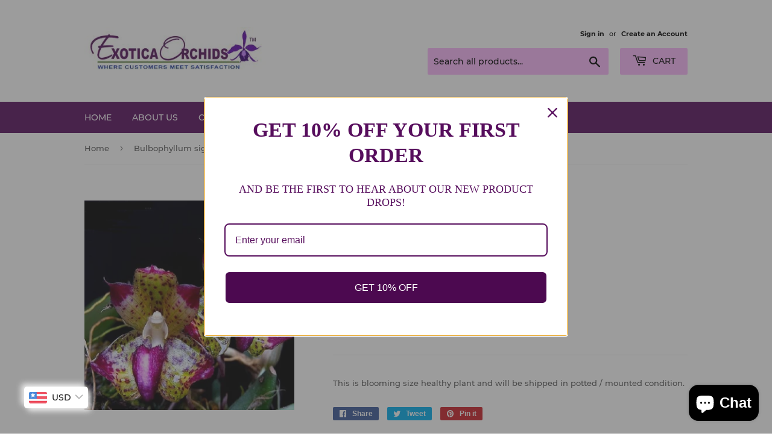

--- FILE ---
content_type: text/html; charset=utf-8
request_url: https://exoticaorchids.in/products/bulbophyllum-signatum-sp
body_size: 19965
content:
<!doctype html>
<html class="no-touch no-js" lang="en">
<head>
  <script>(function(H){H.className=H.className.replace(/\bno-js\b/,'js')})(document.documentElement)</script>
  <!-- Basic page needs ================================================== -->
  <meta charset="utf-8">
  <meta http-equiv="X-UA-Compatible" content="IE=edge,chrome=1">

  
  <link rel="shortcut icon" href="//exoticaorchids.in/cdn/shop/files/exotica-logo-icon_32x32.png?v=1613771931" type="image/png" />
  

  <!-- Title and description ================================================== -->
  <title>
  Bulbophyllum signatum sp. &ndash; EXOTICA ORCHIDS
  </title>

  
    <meta name="description" content="This is blooming size healthy plant and will be shipped in potted / mounted condition.">
  

  <!-- Product meta ================================================== -->
  <!-- /snippets/social-meta-tags.liquid -->




<meta property="og:site_name" content="EXOTICA ORCHIDS">
<meta property="og:url" content="https://exoticaorchids.in/products/bulbophyllum-signatum-sp">
<meta property="og:title" content="Bulbophyllum signatum sp.">
<meta property="og:type" content="product">
<meta property="og:description" content="This is blooming size healthy plant and will be shipped in potted / mounted condition.">

  <meta property="og:price:amount" content="2,250.00">
  <meta property="og:price:currency" content="INR">

<meta property="og:image" content="http://exoticaorchids.in/cdn/shop/products/signatum_1200x1200.jpg?v=1612374436">
<meta property="og:image:secure_url" content="https://exoticaorchids.in/cdn/shop/products/signatum_1200x1200.jpg?v=1612374436">


<meta name="twitter:card" content="summary_large_image">
<meta name="twitter:title" content="Bulbophyllum signatum sp.">
<meta name="twitter:description" content="This is blooming size healthy plant and will be shipped in potted / mounted condition.">


  <!-- CSS3 variables ================================================== -->
  <style data-shopify>
  :root {
    --color-body-text: #585858;
    --color-body: #ffffff;
  }
</style>


  <!-- Helpers ================================================== -->
  <link rel="canonical" href="https://exoticaorchids.in/products/bulbophyllum-signatum-sp">
  <meta name="viewport" content="width=device-width,initial-scale=1">

  <!-- CSS ================================================== -->
  <link href="//exoticaorchids.in/cdn/shop/t/3/assets/theme.scss.css?v=147189794144948231851703512600" rel="stylesheet" type="text/css" media="all" />

  <script>

    var moneyFormat = '<span class=money>Rs. {{amount}}</span>';

    var theme = {
      strings:{
        product:{
          unavailable: "Unavailable",
          will_be_in_stock_after:"Will be in stock after [date]",
          only_left:"Only 1 left!",
          unitPrice: "Unit price",
          unitPriceSeparator: "per"
        },
        navigation:{
          more_link: "More"
        },
        map:{
          addressError: "Error looking up that address",
          addressNoResults: "No results for that address",
          addressQueryLimit: "You have exceeded the Google API usage limit. Consider upgrading to a \u003ca href=\"https:\/\/developers.google.com\/maps\/premium\/usage-limits\"\u003ePremium Plan\u003c\/a\u003e.",
          authError: "There was a problem authenticating your Google Maps API Key."
        }
      },
      settings:{
        cartType: "modal"
      }
    };</script>

  <!-- Header hook for plugins ================================================== -->
  <script>window.performance && window.performance.mark && window.performance.mark('shopify.content_for_header.start');</script><meta id="shopify-digital-wallet" name="shopify-digital-wallet" content="/53359739078/digital_wallets/dialog">
<meta id="in-context-paypal-metadata" data-shop-id="53359739078" data-venmo-supported="false" data-environment="production" data-locale="en_US" data-paypal-v4="true" data-currency="INR">
<link rel="alternate" type="application/json+oembed" href="https://exoticaorchids.in/products/bulbophyllum-signatum-sp.oembed">
<script async="async" src="/checkouts/internal/preloads.js?locale=en-IN"></script>
<script id="shopify-features" type="application/json">{"accessToken":"df4286341e5e67dfe5858b1d9b85dfcd","betas":["rich-media-storefront-analytics"],"domain":"exoticaorchids.in","predictiveSearch":true,"shopId":53359739078,"locale":"en"}</script>
<script>var Shopify = Shopify || {};
Shopify.shop = "exoticaorchids2021.myshopify.com";
Shopify.locale = "en";
Shopify.currency = {"active":"INR","rate":"1.0"};
Shopify.country = "IN";
Shopify.theme = {"name":"Supply","id":118327804102,"schema_name":"Supply","schema_version":"9.5.2","theme_store_id":679,"role":"main"};
Shopify.theme.handle = "null";
Shopify.theme.style = {"id":null,"handle":null};
Shopify.cdnHost = "exoticaorchids.in/cdn";
Shopify.routes = Shopify.routes || {};
Shopify.routes.root = "/";</script>
<script type="module">!function(o){(o.Shopify=o.Shopify||{}).modules=!0}(window);</script>
<script>!function(o){function n(){var o=[];function n(){o.push(Array.prototype.slice.apply(arguments))}return n.q=o,n}var t=o.Shopify=o.Shopify||{};t.loadFeatures=n(),t.autoloadFeatures=n()}(window);</script>
<script id="shop-js-analytics" type="application/json">{"pageType":"product"}</script>
<script defer="defer" async type="module" src="//exoticaorchids.in/cdn/shopifycloud/shop-js/modules/v2/client.init-shop-cart-sync_C5BV16lS.en.esm.js"></script>
<script defer="defer" async type="module" src="//exoticaorchids.in/cdn/shopifycloud/shop-js/modules/v2/chunk.common_CygWptCX.esm.js"></script>
<script type="module">
  await import("//exoticaorchids.in/cdn/shopifycloud/shop-js/modules/v2/client.init-shop-cart-sync_C5BV16lS.en.esm.js");
await import("//exoticaorchids.in/cdn/shopifycloud/shop-js/modules/v2/chunk.common_CygWptCX.esm.js");

  window.Shopify.SignInWithShop?.initShopCartSync?.({"fedCMEnabled":true,"windoidEnabled":true});

</script>
<script>(function() {
  var isLoaded = false;
  function asyncLoad() {
    if (isLoaded) return;
    isLoaded = true;
    var urls = ["https:\/\/omnisnippet1.com\/platforms\/shopify.js?source=scriptTag\u0026v=2025-05-15T12\u0026shop=exoticaorchids2021.myshopify.com"];
    for (var i = 0; i < urls.length; i++) {
      var s = document.createElement('script');
      s.type = 'text/javascript';
      s.async = true;
      s.src = urls[i];
      var x = document.getElementsByTagName('script')[0];
      x.parentNode.insertBefore(s, x);
    }
  };
  if(window.attachEvent) {
    window.attachEvent('onload', asyncLoad);
  } else {
    window.addEventListener('load', asyncLoad, false);
  }
})();</script>
<script id="__st">var __st={"a":53359739078,"offset":-18000,"reqid":"e05e2363-7b7e-43a7-8ad8-ec916b9c53ab-1768783334","pageurl":"exoticaorchids.in\/products\/bulbophyllum-signatum-sp","u":"a5bb006e39e1","p":"product","rtyp":"product","rid":6222990049478};</script>
<script>window.ShopifyPaypalV4VisibilityTracking = true;</script>
<script id="captcha-bootstrap">!function(){'use strict';const t='contact',e='account',n='new_comment',o=[[t,t],['blogs',n],['comments',n],[t,'customer']],c=[[e,'customer_login'],[e,'guest_login'],[e,'recover_customer_password'],[e,'create_customer']],r=t=>t.map((([t,e])=>`form[action*='/${t}']:not([data-nocaptcha='true']) input[name='form_type'][value='${e}']`)).join(','),a=t=>()=>t?[...document.querySelectorAll(t)].map((t=>t.form)):[];function s(){const t=[...o],e=r(t);return a(e)}const i='password',u='form_key',d=['recaptcha-v3-token','g-recaptcha-response','h-captcha-response',i],f=()=>{try{return window.sessionStorage}catch{return}},m='__shopify_v',_=t=>t.elements[u];function p(t,e,n=!1){try{const o=window.sessionStorage,c=JSON.parse(o.getItem(e)),{data:r}=function(t){const{data:e,action:n}=t;return t[m]||n?{data:e,action:n}:{data:t,action:n}}(c);for(const[e,n]of Object.entries(r))t.elements[e]&&(t.elements[e].value=n);n&&o.removeItem(e)}catch(o){console.error('form repopulation failed',{error:o})}}const l='form_type',E='cptcha';function T(t){t.dataset[E]=!0}const w=window,h=w.document,L='Shopify',v='ce_forms',y='captcha';let A=!1;((t,e)=>{const n=(g='f06e6c50-85a8-45c8-87d0-21a2b65856fe',I='https://cdn.shopify.com/shopifycloud/storefront-forms-hcaptcha/ce_storefront_forms_captcha_hcaptcha.v1.5.2.iife.js',D={infoText:'Protected by hCaptcha',privacyText:'Privacy',termsText:'Terms'},(t,e,n)=>{const o=w[L][v],c=o.bindForm;if(c)return c(t,g,e,D).then(n);var r;o.q.push([[t,g,e,D],n]),r=I,A||(h.body.append(Object.assign(h.createElement('script'),{id:'captcha-provider',async:!0,src:r})),A=!0)});var g,I,D;w[L]=w[L]||{},w[L][v]=w[L][v]||{},w[L][v].q=[],w[L][y]=w[L][y]||{},w[L][y].protect=function(t,e){n(t,void 0,e),T(t)},Object.freeze(w[L][y]),function(t,e,n,w,h,L){const[v,y,A,g]=function(t,e,n){const i=e?o:[],u=t?c:[],d=[...i,...u],f=r(d),m=r(i),_=r(d.filter((([t,e])=>n.includes(e))));return[a(f),a(m),a(_),s()]}(w,h,L),I=t=>{const e=t.target;return e instanceof HTMLFormElement?e:e&&e.form},D=t=>v().includes(t);t.addEventListener('submit',(t=>{const e=I(t);if(!e)return;const n=D(e)&&!e.dataset.hcaptchaBound&&!e.dataset.recaptchaBound,o=_(e),c=g().includes(e)&&(!o||!o.value);(n||c)&&t.preventDefault(),c&&!n&&(function(t){try{if(!f())return;!function(t){const e=f();if(!e)return;const n=_(t);if(!n)return;const o=n.value;o&&e.removeItem(o)}(t);const e=Array.from(Array(32),(()=>Math.random().toString(36)[2])).join('');!function(t,e){_(t)||t.append(Object.assign(document.createElement('input'),{type:'hidden',name:u})),t.elements[u].value=e}(t,e),function(t,e){const n=f();if(!n)return;const o=[...t.querySelectorAll(`input[type='${i}']`)].map((({name:t})=>t)),c=[...d,...o],r={};for(const[a,s]of new FormData(t).entries())c.includes(a)||(r[a]=s);n.setItem(e,JSON.stringify({[m]:1,action:t.action,data:r}))}(t,e)}catch(e){console.error('failed to persist form',e)}}(e),e.submit())}));const S=(t,e)=>{t&&!t.dataset[E]&&(n(t,e.some((e=>e===t))),T(t))};for(const o of['focusin','change'])t.addEventListener(o,(t=>{const e=I(t);D(e)&&S(e,y())}));const B=e.get('form_key'),M=e.get(l),P=B&&M;t.addEventListener('DOMContentLoaded',(()=>{const t=y();if(P)for(const e of t)e.elements[l].value===M&&p(e,B);[...new Set([...A(),...v().filter((t=>'true'===t.dataset.shopifyCaptcha))])].forEach((e=>S(e,t)))}))}(h,new URLSearchParams(w.location.search),n,t,e,['guest_login'])})(!0,!0)}();</script>
<script integrity="sha256-4kQ18oKyAcykRKYeNunJcIwy7WH5gtpwJnB7kiuLZ1E=" data-source-attribution="shopify.loadfeatures" defer="defer" src="//exoticaorchids.in/cdn/shopifycloud/storefront/assets/storefront/load_feature-a0a9edcb.js" crossorigin="anonymous"></script>
<script data-source-attribution="shopify.dynamic_checkout.dynamic.init">var Shopify=Shopify||{};Shopify.PaymentButton=Shopify.PaymentButton||{isStorefrontPortableWallets:!0,init:function(){window.Shopify.PaymentButton.init=function(){};var t=document.createElement("script");t.src="https://exoticaorchids.in/cdn/shopifycloud/portable-wallets/latest/portable-wallets.en.js",t.type="module",document.head.appendChild(t)}};
</script>
<script data-source-attribution="shopify.dynamic_checkout.buyer_consent">
  function portableWalletsHideBuyerConsent(e){var t=document.getElementById("shopify-buyer-consent"),n=document.getElementById("shopify-subscription-policy-button");t&&n&&(t.classList.add("hidden"),t.setAttribute("aria-hidden","true"),n.removeEventListener("click",e))}function portableWalletsShowBuyerConsent(e){var t=document.getElementById("shopify-buyer-consent"),n=document.getElementById("shopify-subscription-policy-button");t&&n&&(t.classList.remove("hidden"),t.removeAttribute("aria-hidden"),n.addEventListener("click",e))}window.Shopify?.PaymentButton&&(window.Shopify.PaymentButton.hideBuyerConsent=portableWalletsHideBuyerConsent,window.Shopify.PaymentButton.showBuyerConsent=portableWalletsShowBuyerConsent);
</script>
<script>
  function portableWalletsCleanup(e){e&&e.src&&console.error("Failed to load portable wallets script "+e.src);var t=document.querySelectorAll("shopify-accelerated-checkout .shopify-payment-button__skeleton, shopify-accelerated-checkout-cart .wallet-cart-button__skeleton"),e=document.getElementById("shopify-buyer-consent");for(let e=0;e<t.length;e++)t[e].remove();e&&e.remove()}function portableWalletsNotLoadedAsModule(e){e instanceof ErrorEvent&&"string"==typeof e.message&&e.message.includes("import.meta")&&"string"==typeof e.filename&&e.filename.includes("portable-wallets")&&(window.removeEventListener("error",portableWalletsNotLoadedAsModule),window.Shopify.PaymentButton.failedToLoad=e,"loading"===document.readyState?document.addEventListener("DOMContentLoaded",window.Shopify.PaymentButton.init):window.Shopify.PaymentButton.init())}window.addEventListener("error",portableWalletsNotLoadedAsModule);
</script>

<script type="module" src="https://exoticaorchids.in/cdn/shopifycloud/portable-wallets/latest/portable-wallets.en.js" onError="portableWalletsCleanup(this)" crossorigin="anonymous"></script>
<script nomodule>
  document.addEventListener("DOMContentLoaded", portableWalletsCleanup);
</script>

<link id="shopify-accelerated-checkout-styles" rel="stylesheet" media="screen" href="https://exoticaorchids.in/cdn/shopifycloud/portable-wallets/latest/accelerated-checkout-backwards-compat.css" crossorigin="anonymous">
<style id="shopify-accelerated-checkout-cart">
        #shopify-buyer-consent {
  margin-top: 1em;
  display: inline-block;
  width: 100%;
}

#shopify-buyer-consent.hidden {
  display: none;
}

#shopify-subscription-policy-button {
  background: none;
  border: none;
  padding: 0;
  text-decoration: underline;
  font-size: inherit;
  cursor: pointer;
}

#shopify-subscription-policy-button::before {
  box-shadow: none;
}

      </style>

<script>window.performance && window.performance.mark && window.performance.mark('shopify.content_for_header.end');</script>

  
  

  <script src="//exoticaorchids.in/cdn/shop/t/3/assets/jquery-2.2.3.min.js?v=58211863146907186831611751731" type="text/javascript"></script>

  <script src="//exoticaorchids.in/cdn/shop/t/3/assets/lazysizes.min.js?v=8147953233334221341611751731" async="async"></script>
  <script src="//exoticaorchids.in/cdn/shop/t/3/assets/vendor.js?v=106177282645720727331611751734" defer="defer"></script>
  <script src="//exoticaorchids.in/cdn/shop/t/3/assets/theme.js?v=8756856857736833641618586728" defer="defer"></script>


<!-- BEGIN app block: shopify://apps/bucks/blocks/app-embed/4f0a9b06-9da4-4a49-b378-2de9d23a3af3 -->
<script>
  window.bucksCC = window.bucksCC || {};
  window.bucksCC.metaConfig = {};
  window.bucksCC.reConvert = function() {};
  "function" != typeof Object.assign && (Object.assign = function(n) {
    if (null == n) 
      throw new TypeError("Cannot convert undefined or null to object");
    



    for (var r = Object(n), t = 1; t < arguments.length; t++) {
      var e = arguments[t];
      if (null != e) 
        for (var o in e) 
          e.hasOwnProperty(o) && (r[o] = e[o])
    }
    return r
  });

const bucks_validateJson = json => {
    let checkedJson;
    try {
        checkedJson = JSON.parse(json);
    } catch (error) { }
    return checkedJson;
};

  const bucks_encodedData = "[base64]";

  const bucks_myshopifyDomain = "exoticaorchids.in";

  const decodedURI = atob(bucks_encodedData);
  const bucks_decodedString = decodeURIComponent(decodedURI);


  const bucks_parsedData = bucks_validateJson(bucks_decodedString) || {};
  Object.assign(window.bucksCC.metaConfig, {

    ... bucks_parsedData,
    money_format: "\u003cspan class=money\u003eRs. {{amount}}\u003c\/span\u003e",
    money_with_currency_format: "\u003cspan class=money\u003eRs. {{amount}}\u003c\/span\u003e",
    userCurrency: "INR"

  });
  window.bucksCC.reConvert = function() {};
  window.bucksCC.themeAppExtension = true;
  window.bucksCC.metaConfig.multiCurrencies = [];
  window.bucksCC.localization = {};
  
  

  window.bucksCC.localization.availableCountries = ["AF","AX","AL","DZ","AD","AO","AI","AG","AR","AM","AW","AC","AU","AT","AZ","BS","BH","BD","BB","BY","BE","BZ","BJ","BM","BT","BO","BA","BW","BR","IO","VG","BN","BG","BF","BI","KH","CM","CA","CV","BQ","KY","CF","TD","CL","CN","CX","CC","CO","KM","CG","CD","CK","CR","CI","HR","CW","CY","CZ","DK","DJ","DM","DO","EC","EG","SV","GQ","ER","EE","SZ","ET","FK","FO","FJ","FI","FR","GF","PF","TF","GA","GM","GE","DE","GH","GI","GR","GL","GD","GP","GT","GG","GN","GW","GY","HT","HN","HK","HU","IS","IN","ID","IQ","IE","IM","IL","IT","JM","JP","JE","JO","KZ","KE","KI","XK","KW","KG","LA","LV","LB","LS","LR","LY","LI","LT","LU","MO","MG","MW","MY","MV","ML","MT","MQ","MR","MU","YT","MX","MD","MC","MN","ME","MS","MA","MZ","MM","NA","NR","NP","NL","NC","NZ","NI","NE","NG","NU","NF","MK","NO","OM","PK","PS","PA","PG","PY","PE","PH","PN","PL","PT","QA","RE","RO","RU","RW","WS","SM","ST","SA","SN","RS","SC","SL","SG","SX","SK","SI","SB","SO","ZA","GS","KR","SS","ES","LK","BL","SH","KN","LC","MF","PM","VC","SD","SR","SJ","SE","CH","TW","TJ","TZ","TH","TL","TG","TK","TO","TT","TA","TN","TR","TM","TC","TV","UM","UG","UA","AE","GB","US","UY","UZ","VU","VA","VE","VN","WF","EH","YE","ZM","ZW"];
  window.bucksCC.localization.availableLanguages = ["en"];

  
  window.bucksCC.metaConfig.multiCurrencies = "INR".split(',') || '';
  window.bucksCC.metaConfig.cartCurrency = "INR" || '';

  if ((((window || {}).bucksCC || {}).metaConfig || {}).instantLoader) {
    self.fetch || (self.fetch = function(e, n) {
      return n = n || {},
      new Promise(function(t, s) {
        var r = new XMLHttpRequest,
          o = [],
          u = [],
          i = {},
          a = function() {
            return {
              ok: 2 == (r.status / 100 | 0),
              statusText: r.statusText,
              status: r.status,
              url: r.responseURL,
              text: function() {
                return Promise.resolve(r.responseText)
              },
              json: function() {
                return Promise.resolve(JSON.parse(r.responseText))
              },
              blob: function() {
                return Promise.resolve(new Blob([r.response]))
              },
              clone: a,
              headers: {
                keys: function() {
                  return o
                },
                entries: function() {
                  return u
                },
                get: function(e) {
                  return i[e.toLowerCase()]
                },
                has: function(e) {
                  return e.toLowerCase() in i
                }
              }
            }
          };
        for (var c in r.open(n.method || "get", e, !0), r.onload = function() {
          r.getAllResponseHeaders().replace(/^(.*?):[^S\n]*([sS]*?)$/gm, function(e, n, t) {
            o.push(n = n.toLowerCase()),
            u.push([n, t]),
            i[n] = i[n]
              ? i[n] + "," + t
              : t
          }),
          t(a())
        },
        r.onerror = s,
        r.withCredentials = "include" == n.credentials,
        n.headers) 
          r.setRequestHeader(c, n.headers[c]);
        r.send(n.body || null)
      })
    });
    !function() {
      function t(t) {
        const e = document.createElement("style");
        e.innerText = t,
        document.head.appendChild(e)
      }
      function e(t) {
        const e = document.createElement("script");
        e.type = "text/javascript",
        e.text = t,
        document.head.appendChild(e),
        console.log("%cBUCKSCC: Instant Loader Activated ⚡️", "background: #1c64f6; color: #fff; font-size: 12px; font-weight:bold; padding: 5px 10px; border-radius: 3px")
      }
      let n = sessionStorage.getItem("bucksccHash");
      (
        n = n
          ? JSON.parse(n)
          : null
      )
        ? e(n)
        : fetch(`https://${bucks_myshopifyDomain}/apps/buckscc/sdk.min.js`, {mode: "no-cors"}).then(function(t) {
          return t.text()
        }).then(function(t) {
          if ((t || "").length > 100) {
            const o = JSON.stringify(t);
            sessionStorage.setItem("bucksccHash", o),
            n = t,
            e(t)
          }
        })
    }();
  }

  const themeAppExLoadEvent = new Event("BUCKSCC_THEME-APP-EXTENSION_LOADED", { bubbles: true, cancelable: false });

  // Dispatch the custom event on the window
  window.dispatchEvent(themeAppExLoadEvent);

</script><!-- END app block --><script src="https://cdn.shopify.com/extensions/019ba2d3-5579-7382-9582-e9b49f858129/bucks-23/assets/widgetLoader.js" type="text/javascript" defer="defer"></script>
<script src="https://cdn.shopify.com/extensions/7bc9bb47-adfa-4267-963e-cadee5096caf/inbox-1252/assets/inbox-chat-loader.js" type="text/javascript" defer="defer"></script>
<link href="https://monorail-edge.shopifysvc.com" rel="dns-prefetch">
<script>(function(){if ("sendBeacon" in navigator && "performance" in window) {try {var session_token_from_headers = performance.getEntriesByType('navigation')[0].serverTiming.find(x => x.name == '_s').description;} catch {var session_token_from_headers = undefined;}var session_cookie_matches = document.cookie.match(/_shopify_s=([^;]*)/);var session_token_from_cookie = session_cookie_matches && session_cookie_matches.length === 2 ? session_cookie_matches[1] : "";var session_token = session_token_from_headers || session_token_from_cookie || "";function handle_abandonment_event(e) {var entries = performance.getEntries().filter(function(entry) {return /monorail-edge.shopifysvc.com/.test(entry.name);});if (!window.abandonment_tracked && entries.length === 0) {window.abandonment_tracked = true;var currentMs = Date.now();var navigation_start = performance.timing.navigationStart;var payload = {shop_id: 53359739078,url: window.location.href,navigation_start,duration: currentMs - navigation_start,session_token,page_type: "product"};window.navigator.sendBeacon("https://monorail-edge.shopifysvc.com/v1/produce", JSON.stringify({schema_id: "online_store_buyer_site_abandonment/1.1",payload: payload,metadata: {event_created_at_ms: currentMs,event_sent_at_ms: currentMs}}));}}window.addEventListener('pagehide', handle_abandonment_event);}}());</script>
<script id="web-pixels-manager-setup">(function e(e,d,r,n,o){if(void 0===o&&(o={}),!Boolean(null===(a=null===(i=window.Shopify)||void 0===i?void 0:i.analytics)||void 0===a?void 0:a.replayQueue)){var i,a;window.Shopify=window.Shopify||{};var t=window.Shopify;t.analytics=t.analytics||{};var s=t.analytics;s.replayQueue=[],s.publish=function(e,d,r){return s.replayQueue.push([e,d,r]),!0};try{self.performance.mark("wpm:start")}catch(e){}var l=function(){var e={modern:/Edge?\/(1{2}[4-9]|1[2-9]\d|[2-9]\d{2}|\d{4,})\.\d+(\.\d+|)|Firefox\/(1{2}[4-9]|1[2-9]\d|[2-9]\d{2}|\d{4,})\.\d+(\.\d+|)|Chrom(ium|e)\/(9{2}|\d{3,})\.\d+(\.\d+|)|(Maci|X1{2}).+ Version\/(15\.\d+|(1[6-9]|[2-9]\d|\d{3,})\.\d+)([,.]\d+|)( \(\w+\)|)( Mobile\/\w+|) Safari\/|Chrome.+OPR\/(9{2}|\d{3,})\.\d+\.\d+|(CPU[ +]OS|iPhone[ +]OS|CPU[ +]iPhone|CPU IPhone OS|CPU iPad OS)[ +]+(15[._]\d+|(1[6-9]|[2-9]\d|\d{3,})[._]\d+)([._]\d+|)|Android:?[ /-](13[3-9]|1[4-9]\d|[2-9]\d{2}|\d{4,})(\.\d+|)(\.\d+|)|Android.+Firefox\/(13[5-9]|1[4-9]\d|[2-9]\d{2}|\d{4,})\.\d+(\.\d+|)|Android.+Chrom(ium|e)\/(13[3-9]|1[4-9]\d|[2-9]\d{2}|\d{4,})\.\d+(\.\d+|)|SamsungBrowser\/([2-9]\d|\d{3,})\.\d+/,legacy:/Edge?\/(1[6-9]|[2-9]\d|\d{3,})\.\d+(\.\d+|)|Firefox\/(5[4-9]|[6-9]\d|\d{3,})\.\d+(\.\d+|)|Chrom(ium|e)\/(5[1-9]|[6-9]\d|\d{3,})\.\d+(\.\d+|)([\d.]+$|.*Safari\/(?![\d.]+ Edge\/[\d.]+$))|(Maci|X1{2}).+ Version\/(10\.\d+|(1[1-9]|[2-9]\d|\d{3,})\.\d+)([,.]\d+|)( \(\w+\)|)( Mobile\/\w+|) Safari\/|Chrome.+OPR\/(3[89]|[4-9]\d|\d{3,})\.\d+\.\d+|(CPU[ +]OS|iPhone[ +]OS|CPU[ +]iPhone|CPU IPhone OS|CPU iPad OS)[ +]+(10[._]\d+|(1[1-9]|[2-9]\d|\d{3,})[._]\d+)([._]\d+|)|Android:?[ /-](13[3-9]|1[4-9]\d|[2-9]\d{2}|\d{4,})(\.\d+|)(\.\d+|)|Mobile Safari.+OPR\/([89]\d|\d{3,})\.\d+\.\d+|Android.+Firefox\/(13[5-9]|1[4-9]\d|[2-9]\d{2}|\d{4,})\.\d+(\.\d+|)|Android.+Chrom(ium|e)\/(13[3-9]|1[4-9]\d|[2-9]\d{2}|\d{4,})\.\d+(\.\d+|)|Android.+(UC? ?Browser|UCWEB|U3)[ /]?(15\.([5-9]|\d{2,})|(1[6-9]|[2-9]\d|\d{3,})\.\d+)\.\d+|SamsungBrowser\/(5\.\d+|([6-9]|\d{2,})\.\d+)|Android.+MQ{2}Browser\/(14(\.(9|\d{2,})|)|(1[5-9]|[2-9]\d|\d{3,})(\.\d+|))(\.\d+|)|K[Aa][Ii]OS\/(3\.\d+|([4-9]|\d{2,})\.\d+)(\.\d+|)/},d=e.modern,r=e.legacy,n=navigator.userAgent;return n.match(d)?"modern":n.match(r)?"legacy":"unknown"}(),u="modern"===l?"modern":"legacy",c=(null!=n?n:{modern:"",legacy:""})[u],f=function(e){return[e.baseUrl,"/wpm","/b",e.hashVersion,"modern"===e.buildTarget?"m":"l",".js"].join("")}({baseUrl:d,hashVersion:r,buildTarget:u}),m=function(e){var d=e.version,r=e.bundleTarget,n=e.surface,o=e.pageUrl,i=e.monorailEndpoint;return{emit:function(e){var a=e.status,t=e.errorMsg,s=(new Date).getTime(),l=JSON.stringify({metadata:{event_sent_at_ms:s},events:[{schema_id:"web_pixels_manager_load/3.1",payload:{version:d,bundle_target:r,page_url:o,status:a,surface:n,error_msg:t},metadata:{event_created_at_ms:s}}]});if(!i)return console&&console.warn&&console.warn("[Web Pixels Manager] No Monorail endpoint provided, skipping logging."),!1;try{return self.navigator.sendBeacon.bind(self.navigator)(i,l)}catch(e){}var u=new XMLHttpRequest;try{return u.open("POST",i,!0),u.setRequestHeader("Content-Type","text/plain"),u.send(l),!0}catch(e){return console&&console.warn&&console.warn("[Web Pixels Manager] Got an unhandled error while logging to Monorail."),!1}}}}({version:r,bundleTarget:l,surface:e.surface,pageUrl:self.location.href,monorailEndpoint:e.monorailEndpoint});try{o.browserTarget=l,function(e){var d=e.src,r=e.async,n=void 0===r||r,o=e.onload,i=e.onerror,a=e.sri,t=e.scriptDataAttributes,s=void 0===t?{}:t,l=document.createElement("script"),u=document.querySelector("head"),c=document.querySelector("body");if(l.async=n,l.src=d,a&&(l.integrity=a,l.crossOrigin="anonymous"),s)for(var f in s)if(Object.prototype.hasOwnProperty.call(s,f))try{l.dataset[f]=s[f]}catch(e){}if(o&&l.addEventListener("load",o),i&&l.addEventListener("error",i),u)u.appendChild(l);else{if(!c)throw new Error("Did not find a head or body element to append the script");c.appendChild(l)}}({src:f,async:!0,onload:function(){if(!function(){var e,d;return Boolean(null===(d=null===(e=window.Shopify)||void 0===e?void 0:e.analytics)||void 0===d?void 0:d.initialized)}()){var d=window.webPixelsManager.init(e)||void 0;if(d){var r=window.Shopify.analytics;r.replayQueue.forEach((function(e){var r=e[0],n=e[1],o=e[2];d.publishCustomEvent(r,n,o)})),r.replayQueue=[],r.publish=d.publishCustomEvent,r.visitor=d.visitor,r.initialized=!0}}},onerror:function(){return m.emit({status:"failed",errorMsg:"".concat(f," has failed to load")})},sri:function(e){var d=/^sha384-[A-Za-z0-9+/=]+$/;return"string"==typeof e&&d.test(e)}(c)?c:"",scriptDataAttributes:o}),m.emit({status:"loading"})}catch(e){m.emit({status:"failed",errorMsg:(null==e?void 0:e.message)||"Unknown error"})}}})({shopId: 53359739078,storefrontBaseUrl: "https://exoticaorchids.in",extensionsBaseUrl: "https://extensions.shopifycdn.com/cdn/shopifycloud/web-pixels-manager",monorailEndpoint: "https://monorail-edge.shopifysvc.com/unstable/produce_batch",surface: "storefront-renderer",enabledBetaFlags: ["2dca8a86"],webPixelsConfigList: [{"id":"860127509","configuration":"{\"apiURL\":\"https:\/\/api.omnisend.com\",\"appURL\":\"https:\/\/app.omnisend.com\",\"brandID\":\"680bbe29f8deedeb6f9cfc02\",\"trackingURL\":\"https:\/\/wt.omnisendlink.com\"}","eventPayloadVersion":"v1","runtimeContext":"STRICT","scriptVersion":"aa9feb15e63a302383aa48b053211bbb","type":"APP","apiClientId":186001,"privacyPurposes":["ANALYTICS","MARKETING","SALE_OF_DATA"],"dataSharingAdjustments":{"protectedCustomerApprovalScopes":["read_customer_address","read_customer_email","read_customer_name","read_customer_personal_data","read_customer_phone"]}},{"id":"325320981","configuration":"{\"pixel_id\":\"874567986446671\",\"pixel_type\":\"facebook_pixel\",\"metaapp_system_user_token\":\"-\"}","eventPayloadVersion":"v1","runtimeContext":"OPEN","scriptVersion":"ca16bc87fe92b6042fbaa3acc2fbdaa6","type":"APP","apiClientId":2329312,"privacyPurposes":["ANALYTICS","MARKETING","SALE_OF_DATA"],"dataSharingAdjustments":{"protectedCustomerApprovalScopes":["read_customer_address","read_customer_email","read_customer_name","read_customer_personal_data","read_customer_phone"]}},{"id":"shopify-app-pixel","configuration":"{}","eventPayloadVersion":"v1","runtimeContext":"STRICT","scriptVersion":"0450","apiClientId":"shopify-pixel","type":"APP","privacyPurposes":["ANALYTICS","MARKETING"]},{"id":"shopify-custom-pixel","eventPayloadVersion":"v1","runtimeContext":"LAX","scriptVersion":"0450","apiClientId":"shopify-pixel","type":"CUSTOM","privacyPurposes":["ANALYTICS","MARKETING"]}],isMerchantRequest: false,initData: {"shop":{"name":"EXOTICA ORCHIDS","paymentSettings":{"currencyCode":"INR"},"myshopifyDomain":"exoticaorchids2021.myshopify.com","countryCode":"IN","storefrontUrl":"https:\/\/exoticaorchids.in"},"customer":null,"cart":null,"checkout":null,"productVariants":[{"price":{"amount":2250.0,"currencyCode":"INR"},"product":{"title":"Bulbophyllum signatum sp.","vendor":"EXOTICAORCHIDS2021","id":"6222990049478","untranslatedTitle":"Bulbophyllum signatum sp.","url":"\/products\/bulbophyllum-signatum-sp","type":"orchid species"},"id":"38171051851974","image":{"src":"\/\/exoticaorchids.in\/cdn\/shop\/products\/signatum.jpg?v=1612374436"},"sku":"","title":"Default Title","untranslatedTitle":"Default Title"}],"purchasingCompany":null},},"https://exoticaorchids.in/cdn","fcfee988w5aeb613cpc8e4bc33m6693e112",{"modern":"","legacy":""},{"shopId":"53359739078","storefrontBaseUrl":"https:\/\/exoticaorchids.in","extensionBaseUrl":"https:\/\/extensions.shopifycdn.com\/cdn\/shopifycloud\/web-pixels-manager","surface":"storefront-renderer","enabledBetaFlags":"[\"2dca8a86\"]","isMerchantRequest":"false","hashVersion":"fcfee988w5aeb613cpc8e4bc33m6693e112","publish":"custom","events":"[[\"page_viewed\",{}],[\"product_viewed\",{\"productVariant\":{\"price\":{\"amount\":2250.0,\"currencyCode\":\"INR\"},\"product\":{\"title\":\"Bulbophyllum signatum sp.\",\"vendor\":\"EXOTICAORCHIDS2021\",\"id\":\"6222990049478\",\"untranslatedTitle\":\"Bulbophyllum signatum sp.\",\"url\":\"\/products\/bulbophyllum-signatum-sp\",\"type\":\"orchid species\"},\"id\":\"38171051851974\",\"image\":{\"src\":\"\/\/exoticaorchids.in\/cdn\/shop\/products\/signatum.jpg?v=1612374436\"},\"sku\":\"\",\"title\":\"Default Title\",\"untranslatedTitle\":\"Default Title\"}}]]"});</script><script>
  window.ShopifyAnalytics = window.ShopifyAnalytics || {};
  window.ShopifyAnalytics.meta = window.ShopifyAnalytics.meta || {};
  window.ShopifyAnalytics.meta.currency = 'INR';
  var meta = {"product":{"id":6222990049478,"gid":"gid:\/\/shopify\/Product\/6222990049478","vendor":"EXOTICAORCHIDS2021","type":"orchid species","handle":"bulbophyllum-signatum-sp","variants":[{"id":38171051851974,"price":225000,"name":"Bulbophyllum signatum sp.","public_title":null,"sku":""}],"remote":false},"page":{"pageType":"product","resourceType":"product","resourceId":6222990049478,"requestId":"e05e2363-7b7e-43a7-8ad8-ec916b9c53ab-1768783334"}};
  for (var attr in meta) {
    window.ShopifyAnalytics.meta[attr] = meta[attr];
  }
</script>
<script class="analytics">
  (function () {
    var customDocumentWrite = function(content) {
      var jquery = null;

      if (window.jQuery) {
        jquery = window.jQuery;
      } else if (window.Checkout && window.Checkout.$) {
        jquery = window.Checkout.$;
      }

      if (jquery) {
        jquery('body').append(content);
      }
    };

    var hasLoggedConversion = function(token) {
      if (token) {
        return document.cookie.indexOf('loggedConversion=' + token) !== -1;
      }
      return false;
    }

    var setCookieIfConversion = function(token) {
      if (token) {
        var twoMonthsFromNow = new Date(Date.now());
        twoMonthsFromNow.setMonth(twoMonthsFromNow.getMonth() + 2);

        document.cookie = 'loggedConversion=' + token + '; expires=' + twoMonthsFromNow;
      }
    }

    var trekkie = window.ShopifyAnalytics.lib = window.trekkie = window.trekkie || [];
    if (trekkie.integrations) {
      return;
    }
    trekkie.methods = [
      'identify',
      'page',
      'ready',
      'track',
      'trackForm',
      'trackLink'
    ];
    trekkie.factory = function(method) {
      return function() {
        var args = Array.prototype.slice.call(arguments);
        args.unshift(method);
        trekkie.push(args);
        return trekkie;
      };
    };
    for (var i = 0; i < trekkie.methods.length; i++) {
      var key = trekkie.methods[i];
      trekkie[key] = trekkie.factory(key);
    }
    trekkie.load = function(config) {
      trekkie.config = config || {};
      trekkie.config.initialDocumentCookie = document.cookie;
      var first = document.getElementsByTagName('script')[0];
      var script = document.createElement('script');
      script.type = 'text/javascript';
      script.onerror = function(e) {
        var scriptFallback = document.createElement('script');
        scriptFallback.type = 'text/javascript';
        scriptFallback.onerror = function(error) {
                var Monorail = {
      produce: function produce(monorailDomain, schemaId, payload) {
        var currentMs = new Date().getTime();
        var event = {
          schema_id: schemaId,
          payload: payload,
          metadata: {
            event_created_at_ms: currentMs,
            event_sent_at_ms: currentMs
          }
        };
        return Monorail.sendRequest("https://" + monorailDomain + "/v1/produce", JSON.stringify(event));
      },
      sendRequest: function sendRequest(endpointUrl, payload) {
        // Try the sendBeacon API
        if (window && window.navigator && typeof window.navigator.sendBeacon === 'function' && typeof window.Blob === 'function' && !Monorail.isIos12()) {
          var blobData = new window.Blob([payload], {
            type: 'text/plain'
          });

          if (window.navigator.sendBeacon(endpointUrl, blobData)) {
            return true;
          } // sendBeacon was not successful

        } // XHR beacon

        var xhr = new XMLHttpRequest();

        try {
          xhr.open('POST', endpointUrl);
          xhr.setRequestHeader('Content-Type', 'text/plain');
          xhr.send(payload);
        } catch (e) {
          console.log(e);
        }

        return false;
      },
      isIos12: function isIos12() {
        return window.navigator.userAgent.lastIndexOf('iPhone; CPU iPhone OS 12_') !== -1 || window.navigator.userAgent.lastIndexOf('iPad; CPU OS 12_') !== -1;
      }
    };
    Monorail.produce('monorail-edge.shopifysvc.com',
      'trekkie_storefront_load_errors/1.1',
      {shop_id: 53359739078,
      theme_id: 118327804102,
      app_name: "storefront",
      context_url: window.location.href,
      source_url: "//exoticaorchids.in/cdn/s/trekkie.storefront.cd680fe47e6c39ca5d5df5f0a32d569bc48c0f27.min.js"});

        };
        scriptFallback.async = true;
        scriptFallback.src = '//exoticaorchids.in/cdn/s/trekkie.storefront.cd680fe47e6c39ca5d5df5f0a32d569bc48c0f27.min.js';
        first.parentNode.insertBefore(scriptFallback, first);
      };
      script.async = true;
      script.src = '//exoticaorchids.in/cdn/s/trekkie.storefront.cd680fe47e6c39ca5d5df5f0a32d569bc48c0f27.min.js';
      first.parentNode.insertBefore(script, first);
    };
    trekkie.load(
      {"Trekkie":{"appName":"storefront","development":false,"defaultAttributes":{"shopId":53359739078,"isMerchantRequest":null,"themeId":118327804102,"themeCityHash":"14677634016155410854","contentLanguage":"en","currency":"INR","eventMetadataId":"ea165f0d-b5a6-4539-98e5-64f74f05fd07"},"isServerSideCookieWritingEnabled":true,"monorailRegion":"shop_domain","enabledBetaFlags":["65f19447"]},"Session Attribution":{},"S2S":{"facebookCapiEnabled":true,"source":"trekkie-storefront-renderer","apiClientId":580111}}
    );

    var loaded = false;
    trekkie.ready(function() {
      if (loaded) return;
      loaded = true;

      window.ShopifyAnalytics.lib = window.trekkie;

      var originalDocumentWrite = document.write;
      document.write = customDocumentWrite;
      try { window.ShopifyAnalytics.merchantGoogleAnalytics.call(this); } catch(error) {};
      document.write = originalDocumentWrite;

      window.ShopifyAnalytics.lib.page(null,{"pageType":"product","resourceType":"product","resourceId":6222990049478,"requestId":"e05e2363-7b7e-43a7-8ad8-ec916b9c53ab-1768783334","shopifyEmitted":true});

      var match = window.location.pathname.match(/checkouts\/(.+)\/(thank_you|post_purchase)/)
      var token = match? match[1]: undefined;
      if (!hasLoggedConversion(token)) {
        setCookieIfConversion(token);
        window.ShopifyAnalytics.lib.track("Viewed Product",{"currency":"INR","variantId":38171051851974,"productId":6222990049478,"productGid":"gid:\/\/shopify\/Product\/6222990049478","name":"Bulbophyllum signatum sp.","price":"2250.00","sku":"","brand":"EXOTICAORCHIDS2021","variant":null,"category":"orchid species","nonInteraction":true,"remote":false},undefined,undefined,{"shopifyEmitted":true});
      window.ShopifyAnalytics.lib.track("monorail:\/\/trekkie_storefront_viewed_product\/1.1",{"currency":"INR","variantId":38171051851974,"productId":6222990049478,"productGid":"gid:\/\/shopify\/Product\/6222990049478","name":"Bulbophyllum signatum sp.","price":"2250.00","sku":"","brand":"EXOTICAORCHIDS2021","variant":null,"category":"orchid species","nonInteraction":true,"remote":false,"referer":"https:\/\/exoticaorchids.in\/products\/bulbophyllum-signatum-sp"});
      }
    });


        var eventsListenerScript = document.createElement('script');
        eventsListenerScript.async = true;
        eventsListenerScript.src = "//exoticaorchids.in/cdn/shopifycloud/storefront/assets/shop_events_listener-3da45d37.js";
        document.getElementsByTagName('head')[0].appendChild(eventsListenerScript);

})();</script>
<script
  defer
  src="https://exoticaorchids.in/cdn/shopifycloud/perf-kit/shopify-perf-kit-3.0.4.min.js"
  data-application="storefront-renderer"
  data-shop-id="53359739078"
  data-render-region="gcp-us-central1"
  data-page-type="product"
  data-theme-instance-id="118327804102"
  data-theme-name="Supply"
  data-theme-version="9.5.2"
  data-monorail-region="shop_domain"
  data-resource-timing-sampling-rate="10"
  data-shs="true"
  data-shs-beacon="true"
  data-shs-export-with-fetch="true"
  data-shs-logs-sample-rate="1"
  data-shs-beacon-endpoint="https://exoticaorchids.in/api/collect"
></script>
</head>

<body id="bulbophyllum-signatum-sp" class="template-product">

  <div id="shopify-section-header" class="shopify-section header-section"><header class="site-header" role="banner" data-section-id="header" data-section-type="header-section">
  <div class="wrapper">

    <div class="grid--full">
      <div class="grid-item large--one-half">
        
          <div class="h1 header-logo" itemscope itemtype="http://schema.org/Organization">
        
          
          

          <a href="/" itemprop="url">
            <div class="lazyload__image-wrapper no-js header-logo__image" style="max-width:305px;">
              <div style="padding-top:25.787965616045845%;">
                <img class="lazyload js"
                  data-src="//exoticaorchids.in/cdn/shop/files/logo-exotica_{width}x.jpg?v=1613771592"
                  data-widths="[180, 360, 540, 720, 900, 1080, 1296, 1512, 1728, 2048]"
                  data-aspectratio="3.8777777777777778"
                  data-sizes="auto"
                  alt="EXOTICA ORCHIDS"
                  style="width:305px;">
              </div>
            </div>
            <noscript>
              
              <img src="//exoticaorchids.in/cdn/shop/files/logo-exotica_305x.jpg?v=1613771592"
                srcset="//exoticaorchids.in/cdn/shop/files/logo-exotica_305x.jpg?v=1613771592 1x, //exoticaorchids.in/cdn/shop/files/logo-exotica_305x@2x.jpg?v=1613771592 2x"
                alt="EXOTICA ORCHIDS"
                itemprop="logo"
                style="max-width:305px;">
            </noscript>
          </a>
          
        
          </div>
        
      </div>

      <div class="grid-item large--one-half text-center large--text-right">
        
          <div class="site-header--text-links">
            

            
              <span class="site-header--meta-links medium-down--hide">
                
                  <a href="/account/login" id="customer_login_link">Sign in</a>
                  <span class="site-header--spacer">or</span>
                  <a href="/account/register" id="customer_register_link">Create an Account</a>
                
              </span>
            
          </div>

          <br class="medium-down--hide">
        

        <form action="/search" method="get" class="search-bar" role="search">
  <input type="hidden" name="type" value="product">

  <input type="search" name="q" value="" placeholder="Search all products..." aria-label="Search all products...">
  <button type="submit" class="search-bar--submit icon-fallback-text">
    <span class="icon icon-search" aria-hidden="true"></span>
    <span class="fallback-text">Search</span>
  </button>
</form>


        <a href="/cart" class="header-cart-btn cart-toggle">
          <span class="icon icon-cart"></span>
          Cart <span class="cart-count cart-badge--desktop hidden-count">0</span>
        </a>
      </div>
    </div>

  </div>
</header>

<div id="mobileNavBar">
  <div class="display-table-cell">
    <button class="menu-toggle mobileNavBar-link" aria-controls="navBar" aria-expanded="false"><span class="icon icon-hamburger" aria-hidden="true"></span>Menu</button>
  </div>
  <div class="display-table-cell">
    <a href="/cart" class="cart-toggle mobileNavBar-link">
      <span class="icon icon-cart"></span>
      Cart <span class="cart-count hidden-count">0</span>
    </a>
  </div>
</div>

<nav class="nav-bar" id="navBar" role="navigation">
  <div class="wrapper">
    <form action="/search" method="get" class="search-bar" role="search">
  <input type="hidden" name="type" value="product">

  <input type="search" name="q" value="" placeholder="Search all products..." aria-label="Search all products...">
  <button type="submit" class="search-bar--submit icon-fallback-text">
    <span class="icon icon-search" aria-hidden="true"></span>
    <span class="fallback-text">Search</span>
  </button>
</form>

    <ul class="mobile-nav" id="MobileNav">
  
  
    
      <li>
        <a
          href="/"
          class="mobile-nav--link"
          data-meganav-type="child"
          >
            Home
        </a>
      </li>
    
  
    
      <li>
        <a
          href="/pages/about-us"
          class="mobile-nav--link"
          data-meganav-type="child"
          >
            About Us
        </a>
      </li>
    
  
    
      
      <li
        class="mobile-nav--has-dropdown "
        aria-haspopup="true">
        <a
          href="/collections/orchid-plants"
          class="mobile-nav--link"
          data-meganav-type="parent"
          >
            Orchid Plants
        </a>
        <button class="icon icon-arrow-down mobile-nav--button"
          aria-expanded="false"
          aria-label="Orchid Plants Menu">
        </button>
        <ul
          id="MenuParent-3"
          class="mobile-nav--dropdown mobile-nav--has-grandchildren"
          data-meganav-dropdown>
          
            
            
              <li
                class="mobile-nav--has-dropdown mobile-nav--has-dropdown-grandchild "
                aria-haspopup="true">
                <a
                  href="/collections/hybrids"
                  class="mobile-nav--link"
                  data-meganav-type="parent"
                  >
                    Hybrids
                </a>
                <button class="icon icon-arrow-down mobile-nav--button"
                  aria-expanded="false"
                  aria-label="Hybrids Menu">
                </button>
                <ul
                  id="MenuChildren-3-1"
                  class="mobile-nav--dropdown-grandchild"
                  data-meganav-dropdown>
                  
                    <li>
                      <a
                        href="/collections/dendrobium-1"
                        class="mobile-nav--link"
                        data-meganav-type="child"
                        >
                          Dendrobium
                        </a>
                    </li>
                  
                    <li>
                      <a
                        href="/collections/phalaenopsis-1"
                        class="mobile-nav--link"
                        data-meganav-type="child"
                        >
                          Phalaenopsis
                        </a>
                    </li>
                  
                    <li>
                      <a
                        href="/collections/oncidium-alliance"
                        class="mobile-nav--link"
                        data-meganav-type="child"
                        >
                          Oncidium &amp; Alliance
                        </a>
                    </li>
                  
                    <li>
                      <a
                        href="/collections/cattleya-alliance"
                        class="mobile-nav--link"
                        data-meganav-type="child"
                        >
                          Cattleya &amp; Alliance
                        </a>
                    </li>
                  
                    <li>
                      <a
                        href="/collections/rhyncostylis-1"
                        class="mobile-nav--link"
                        data-meganav-type="child"
                        >
                          Rhyncostylis
                        </a>
                    </li>
                  
                    <li>
                      <a
                        href="/collections/vandaceus-alliance-1"
                        class="mobile-nav--link"
                        data-meganav-type="child"
                        >
                          Vandaceus &amp; Alliance
                        </a>
                    </li>
                  
                    <li>
                      <a
                        href="/collections/catasetinae"
                        class="mobile-nav--link"
                        data-meganav-type="child"
                        >
                          Catasetinae
                        </a>
                    </li>
                  
                    <li>
                      <a
                        href="/collections/bulbophyllums-1"
                        class="mobile-nav--link"
                        data-meganav-type="child"
                        >
                          Bulbophyllums
                        </a>
                    </li>
                  
                    <li>
                      <a
                        href="/collections/paphiopediliums"
                        class="mobile-nav--link"
                        data-meganav-type="child"
                        >
                          Paphiopediliums
                        </a>
                    </li>
                  
                    <li>
                      <a
                        href="/collections/specials"
                        class="mobile-nav--link"
                        data-meganav-type="child"
                        >
                          Specials
                        </a>
                    </li>
                  
                    <li>
                      <a
                        href="/collections/ht-cymbidium"
                        class="mobile-nav--link"
                        data-meganav-type="child"
                        >
                          HT Cymbidium
                        </a>
                    </li>
                  
                </ul>
              </li>
            
          
            
            
              <li
                class="mobile-nav--has-dropdown mobile-nav--has-dropdown-grandchild "
                aria-haspopup="true">
                <a
                  href="/collections/cultivated-species"
                  class="mobile-nav--link"
                  data-meganav-type="parent"
                  >
                    Cultivated Species
                </a>
                <button class="icon icon-arrow-down mobile-nav--button"
                  aria-expanded="false"
                  aria-label="Cultivated Species Menu">
                </button>
                <ul
                  id="MenuChildren-3-2"
                  class="mobile-nav--dropdown-grandchild"
                  data-meganav-dropdown>
                  
                    <li>
                      <a
                        href="/collections/dendrobium"
                        class="mobile-nav--link"
                        data-meganav-type="child"
                        >
                          Dendrobium
                        </a>
                    </li>
                  
                    <li>
                      <a
                        href="/collections/phalaenopsis"
                        class="mobile-nav--link"
                        data-meganav-type="child"
                        >
                          Phalaenopsis
                        </a>
                    </li>
                  
                    <li>
                      <a
                        href="/collections/bulbophyllums"
                        class="mobile-nav--link"
                        data-meganav-type="child"
                        >
                          Bulbophyllums
                        </a>
                    </li>
                  
                    <li>
                      <a
                        href="/collections/vandaceus-alliance"
                        class="mobile-nav--link"
                        data-meganav-type="child"
                        >
                          Vandaceus &amp; Alliance
                        </a>
                    </li>
                  
                    <li>
                      <a
                        href="/collections/rhyncostylis"
                        class="mobile-nav--link"
                        data-meganav-type="child"
                        >
                          Rhyncostylis
                        </a>
                    </li>
                  
                    <li>
                      <a
                        href="/collections/coelogyne"
                        class="mobile-nav--link"
                        data-meganav-type="child"
                        >
                          Coelogyne
                        </a>
                    </li>
                  
                    <li>
                      <a
                        href="/collections/unique-species"
                        class="mobile-nav--link"
                        data-meganav-type="child"
                        >
                          Unique Species
                        </a>
                    </li>
                  
                    <li>
                      <a
                        href="/collections/catasetinae"
                        class="mobile-nav--link"
                        data-meganav-type="child"
                        >
                          Catasetinae
                        </a>
                    </li>
                  
                    <li>
                      <a
                        href="/collections/paphiopediliums-1"
                        class="mobile-nav--link"
                        data-meganav-type="child"
                        >
                          Paphiopediliums
                        </a>
                    </li>
                  
                </ul>
              </li>
            
          
        </ul>
      </li>
    
  
    
      
      <li
        class="mobile-nav--has-dropdown "
        aria-haspopup="true">
        <a
          href="/collections/orchids-needs"
          class="mobile-nav--link"
          data-meganav-type="parent"
          >
            Orchid&#39;s Needs
        </a>
        <button class="icon icon-arrow-down mobile-nav--button"
          aria-expanded="false"
          aria-label="Orchid&#39;s Needs Menu">
        </button>
        <ul
          id="MenuParent-4"
          class="mobile-nav--dropdown "
          data-meganav-dropdown>
          
            
              <li>
                <a
                  href="/collections/pots"
                  class="mobile-nav--link"
                  data-meganav-type="child"
                  >
                    Pots
                </a>
              </li>
            
          
            
              <li>
                <a
                  href="/collections/potting-media"
                  class="mobile-nav--link"
                  data-meganav-type="child"
                  >
                    Potting Media
                </a>
              </li>
            
          
            
              <li>
                <a
                  href="/collections/fertilizer-nutrition-and-pesticides"
                  class="mobile-nav--link"
                  data-meganav-type="child"
                  >
                    Fertilizer, Nutrition and Pesticides
                </a>
              </li>
            
          
            
              <li>
                <a
                  href="/collections/mounting-slab"
                  class="mobile-nav--link"
                  data-meganav-type="child"
                  >
                    Mounting Slab
                </a>
              </li>
            
          
            
              <li>
                <a
                  href="/collections/sprayer"
                  class="mobile-nav--link"
                  data-meganav-type="child"
                  >
                    Sprayer
                </a>
              </li>
            
          
            
              <li>
                <a
                  href="/collections/tag"
                  class="mobile-nav--link"
                  data-meganav-type="child"
                  >
                    Tag
                </a>
              </li>
            
          
            
              <li>
                <a
                  href="/collections/others"
                  class="mobile-nav--link"
                  data-meganav-type="child"
                  >
                    Others
                </a>
              </li>
            
          
        </ul>
      </li>
    
  
    
      <li>
        <a
          href="/pages/contact-us"
          class="mobile-nav--link"
          data-meganav-type="child"
          >
            Contact Us
        </a>
      </li>
    
  
    
      <li>
        <a
          href="/blogs/blog"
          class="mobile-nav--link"
          data-meganav-type="child"
          >
            Blog
        </a>
      </li>
    
  
    
      <li>
        <a
          href="/collections/tillandsia-air-plants"
          class="mobile-nav--link"
          data-meganav-type="child"
          >
            Tillandsia / Air Plants
        </a>
      </li>
    
  

  
    
      <li class="customer-navlink large--hide"><a href="/account/login" id="customer_login_link">Sign in</a></li>
      <li class="customer-navlink large--hide"><a href="/account/register" id="customer_register_link">Create an Account</a></li>
    
  
</ul>

    <ul class="site-nav" id="AccessibleNav">
  
  
    
      <li>
        <a
          href="/"
          class="site-nav--link"
          data-meganav-type="child"
          >
            Home
        </a>
      </li>
    
  
    
      <li>
        <a
          href="/pages/about-us"
          class="site-nav--link"
          data-meganav-type="child"
          >
            About Us
        </a>
      </li>
    
  
    
      
      <li
        class="site-nav--has-dropdown "
        aria-haspopup="true">
        <a
          href="/collections/orchid-plants"
          class="site-nav--link"
          data-meganav-type="parent"
          aria-controls="MenuParent-3"
          aria-expanded="false"
          >
            Orchid Plants
            <span class="icon icon-arrow-down" aria-hidden="true"></span>
        </a>
        <ul
          id="MenuParent-3"
          class="site-nav--dropdown site-nav--has-grandchildren"
          data-meganav-dropdown>
          
            
            
              <li
                class="site-nav--has-dropdown site-nav--has-dropdown-grandchild "
                aria-haspopup="true">
                <a
                  href="/collections/hybrids"
                  class="site-nav--link"
                  aria-controls="MenuChildren-3-1"
                  data-meganav-type="parent"
                  
                  tabindex="-1">
                    Hybrids
                    <span class="icon icon-arrow-down" aria-hidden="true"></span>
                </a>
                <ul
                  id="MenuChildren-3-1"
                  class="site-nav--dropdown-grandchild"
                  data-meganav-dropdown>
                  
                    <li>
                      <a
                        href="/collections/dendrobium-1"
                        class="site-nav--link"
                        data-meganav-type="child"
                        
                        tabindex="-1">
                          Dendrobium
                        </a>
                    </li>
                  
                    <li>
                      <a
                        href="/collections/phalaenopsis-1"
                        class="site-nav--link"
                        data-meganav-type="child"
                        
                        tabindex="-1">
                          Phalaenopsis
                        </a>
                    </li>
                  
                    <li>
                      <a
                        href="/collections/oncidium-alliance"
                        class="site-nav--link"
                        data-meganav-type="child"
                        
                        tabindex="-1">
                          Oncidium &amp; Alliance
                        </a>
                    </li>
                  
                    <li>
                      <a
                        href="/collections/cattleya-alliance"
                        class="site-nav--link"
                        data-meganav-type="child"
                        
                        tabindex="-1">
                          Cattleya &amp; Alliance
                        </a>
                    </li>
                  
                    <li>
                      <a
                        href="/collections/rhyncostylis-1"
                        class="site-nav--link"
                        data-meganav-type="child"
                        
                        tabindex="-1">
                          Rhyncostylis
                        </a>
                    </li>
                  
                    <li>
                      <a
                        href="/collections/vandaceus-alliance-1"
                        class="site-nav--link"
                        data-meganav-type="child"
                        
                        tabindex="-1">
                          Vandaceus &amp; Alliance
                        </a>
                    </li>
                  
                    <li>
                      <a
                        href="/collections/catasetinae"
                        class="site-nav--link"
                        data-meganav-type="child"
                        
                        tabindex="-1">
                          Catasetinae
                        </a>
                    </li>
                  
                    <li>
                      <a
                        href="/collections/bulbophyllums-1"
                        class="site-nav--link"
                        data-meganav-type="child"
                        
                        tabindex="-1">
                          Bulbophyllums
                        </a>
                    </li>
                  
                    <li>
                      <a
                        href="/collections/paphiopediliums"
                        class="site-nav--link"
                        data-meganav-type="child"
                        
                        tabindex="-1">
                          Paphiopediliums
                        </a>
                    </li>
                  
                    <li>
                      <a
                        href="/collections/specials"
                        class="site-nav--link"
                        data-meganav-type="child"
                        
                        tabindex="-1">
                          Specials
                        </a>
                    </li>
                  
                    <li>
                      <a
                        href="/collections/ht-cymbidium"
                        class="site-nav--link"
                        data-meganav-type="child"
                        
                        tabindex="-1">
                          HT Cymbidium
                        </a>
                    </li>
                  
                </ul>
              </li>
            
          
            
            
              <li
                class="site-nav--has-dropdown site-nav--has-dropdown-grandchild "
                aria-haspopup="true">
                <a
                  href="/collections/cultivated-species"
                  class="site-nav--link"
                  aria-controls="MenuChildren-3-2"
                  data-meganav-type="parent"
                  
                  tabindex="-1">
                    Cultivated Species
                    <span class="icon icon-arrow-down" aria-hidden="true"></span>
                </a>
                <ul
                  id="MenuChildren-3-2"
                  class="site-nav--dropdown-grandchild"
                  data-meganav-dropdown>
                  
                    <li>
                      <a
                        href="/collections/dendrobium"
                        class="site-nav--link"
                        data-meganav-type="child"
                        
                        tabindex="-1">
                          Dendrobium
                        </a>
                    </li>
                  
                    <li>
                      <a
                        href="/collections/phalaenopsis"
                        class="site-nav--link"
                        data-meganav-type="child"
                        
                        tabindex="-1">
                          Phalaenopsis
                        </a>
                    </li>
                  
                    <li>
                      <a
                        href="/collections/bulbophyllums"
                        class="site-nav--link"
                        data-meganav-type="child"
                        
                        tabindex="-1">
                          Bulbophyllums
                        </a>
                    </li>
                  
                    <li>
                      <a
                        href="/collections/vandaceus-alliance"
                        class="site-nav--link"
                        data-meganav-type="child"
                        
                        tabindex="-1">
                          Vandaceus &amp; Alliance
                        </a>
                    </li>
                  
                    <li>
                      <a
                        href="/collections/rhyncostylis"
                        class="site-nav--link"
                        data-meganav-type="child"
                        
                        tabindex="-1">
                          Rhyncostylis
                        </a>
                    </li>
                  
                    <li>
                      <a
                        href="/collections/coelogyne"
                        class="site-nav--link"
                        data-meganav-type="child"
                        
                        tabindex="-1">
                          Coelogyne
                        </a>
                    </li>
                  
                    <li>
                      <a
                        href="/collections/unique-species"
                        class="site-nav--link"
                        data-meganav-type="child"
                        
                        tabindex="-1">
                          Unique Species
                        </a>
                    </li>
                  
                    <li>
                      <a
                        href="/collections/catasetinae"
                        class="site-nav--link"
                        data-meganav-type="child"
                        
                        tabindex="-1">
                          Catasetinae
                        </a>
                    </li>
                  
                    <li>
                      <a
                        href="/collections/paphiopediliums-1"
                        class="site-nav--link"
                        data-meganav-type="child"
                        
                        tabindex="-1">
                          Paphiopediliums
                        </a>
                    </li>
                  
                </ul>
              </li>
            
          
        </ul>
      </li>
    
  
    
      
      <li
        class="site-nav--has-dropdown "
        aria-haspopup="true">
        <a
          href="/collections/orchids-needs"
          class="site-nav--link"
          data-meganav-type="parent"
          aria-controls="MenuParent-4"
          aria-expanded="false"
          >
            Orchid&#39;s Needs
            <span class="icon icon-arrow-down" aria-hidden="true"></span>
        </a>
        <ul
          id="MenuParent-4"
          class="site-nav--dropdown "
          data-meganav-dropdown>
          
            
              <li>
                <a
                  href="/collections/pots"
                  class="site-nav--link"
                  data-meganav-type="child"
                  
                  tabindex="-1">
                    Pots
                </a>
              </li>
            
          
            
              <li>
                <a
                  href="/collections/potting-media"
                  class="site-nav--link"
                  data-meganav-type="child"
                  
                  tabindex="-1">
                    Potting Media
                </a>
              </li>
            
          
            
              <li>
                <a
                  href="/collections/fertilizer-nutrition-and-pesticides"
                  class="site-nav--link"
                  data-meganav-type="child"
                  
                  tabindex="-1">
                    Fertilizer, Nutrition and Pesticides
                </a>
              </li>
            
          
            
              <li>
                <a
                  href="/collections/mounting-slab"
                  class="site-nav--link"
                  data-meganav-type="child"
                  
                  tabindex="-1">
                    Mounting Slab
                </a>
              </li>
            
          
            
              <li>
                <a
                  href="/collections/sprayer"
                  class="site-nav--link"
                  data-meganav-type="child"
                  
                  tabindex="-1">
                    Sprayer
                </a>
              </li>
            
          
            
              <li>
                <a
                  href="/collections/tag"
                  class="site-nav--link"
                  data-meganav-type="child"
                  
                  tabindex="-1">
                    Tag
                </a>
              </li>
            
          
            
              <li>
                <a
                  href="/collections/others"
                  class="site-nav--link"
                  data-meganav-type="child"
                  
                  tabindex="-1">
                    Others
                </a>
              </li>
            
          
        </ul>
      </li>
    
  
    
      <li>
        <a
          href="/pages/contact-us"
          class="site-nav--link"
          data-meganav-type="child"
          >
            Contact Us
        </a>
      </li>
    
  
    
      <li>
        <a
          href="/blogs/blog"
          class="site-nav--link"
          data-meganav-type="child"
          >
            Blog
        </a>
      </li>
    
  
    
      <li>
        <a
          href="/collections/tillandsia-air-plants"
          class="site-nav--link"
          data-meganav-type="child"
          >
            Tillandsia / Air Plants
        </a>
      </li>
    
  

  
    
      <li class="customer-navlink large--hide"><a href="/account/login" id="customer_login_link">Sign in</a></li>
      <li class="customer-navlink large--hide"><a href="/account/register" id="customer_register_link">Create an Account</a></li>
    
  
</ul>

  </div>
</nav>




</div>

  <main class="wrapper main-content" role="main">

    

<div id="shopify-section-product-template" class="shopify-section product-template-section"><div id="ProductSection" data-section-id="product-template" data-section-type="product-template" data-zoom-toggle="zoom-in" data-zoom-enabled="false" data-related-enabled="" data-social-sharing="" data-show-compare-at-price="false" data-stock="false" data-incoming-transfer="false" data-ajax-cart-method="modal">





<nav class="breadcrumb" role="navigation" aria-label="breadcrumbs">
  <a href="/" title="Back to the frontpage" id="breadcrumb-home">Home</a>

  
    <span class="divider" aria-hidden="true">&rsaquo;</span>
    <span class="breadcrumb--truncate">Bulbophyllum signatum sp.</span>

  
</nav>

<script>
  if(sessionStorage.breadcrumb) {
    theme.breadcrumbs = {};
    theme.breadcrumbs.collection = JSON.parse(sessionStorage.breadcrumb);
    var showCollection = false;var breadcrumbHTML = '<span class="divider" aria-hidden="true">&nbsp;&rsaquo;&nbsp;</span><a href="' + theme.breadcrumbs.collection.link + '" title="' + theme.breadcrumbs.collection.title + '">' + theme.breadcrumbs.collection.title + '</a>';
      var homeBreadcrumb = document.getElementById('breadcrumb-home');
      var productCollections = [{"id":243550257350,"handle":"bulbophyllums","updated_at":"2025-09-06T07:04:18-04:00","published_at":"2021-01-26T11:54:16-05:00","sort_order":"created-desc","template_suffix":"","published_scope":"web","title":"Bulbophyllum sp.","body_html":"","image":{"created_at":"2021-01-26T11:54:17-05:00","alt":null,"width":640,"height":586,"src":"\/\/exoticaorchids.in\/cdn\/shop\/collections\/29.jpg?v=1611680057"}},{"id":243550159046,"handle":"cultivated-species","updated_at":"2026-01-14T07:04:27-05:00","published_at":"2021-01-26T11:54:01-05:00","sort_order":"created-desc","template_suffix":null,"published_scope":"web","title":"Cultivated Species","body_html":"","image":{"created_at":"2021-01-26T11:54:02-05:00","alt":null,"width":427,"height":640,"src":"\/\/exoticaorchids.in\/cdn\/shop\/collections\/18.jpg?v=1611680042"}},{"id":243550027974,"handle":"orchid-plants","updated_at":"2026-01-18T07:04:06-05:00","published_at":"2021-01-26T11:53:53-05:00","sort_order":"created-desc","template_suffix":null,"published_scope":"web","title":"Orchid Plants","body_html":"","image":{"created_at":"2021-01-26T11:53:54-05:00","alt":null,"width":226,"height":226,"src":"\/\/exoticaorchids.in\/cdn\/shop\/collections\/15.jpg?v=1611680034"}}];
      if (productCollections) {
        productCollections.forEach(function(collection) {
          if (collection.title === theme.breadcrumbs.collection.title) {
            showCollection = true;
          }
        });
      }
      if(homeBreadcrumb && showCollection) {
        homeBreadcrumb.insertAdjacentHTML('afterend', breadcrumbHTML);
      }}
</script>








  <style>
    .selector-wrapper select, .product-variants select {
      margin-bottom: 13px;
    }
  </style>


<div class="grid" itemscope itemtype="http://schema.org/Product">
  <meta itemprop="url" content="https://exoticaorchids.in/products/bulbophyllum-signatum-sp">
  <meta itemprop="image" content="//exoticaorchids.in/cdn/shop/products/signatum_grande.jpg?v=1612374436">

  <div class="grid-item large--two-fifths">
    <div class="grid">
      <div class="grid-item large--eleven-twelfths text-center">
        <div class="product-photo-container" id="productPhotoContainer-product-template">
          
          
<div id="productPhotoWrapper-product-template-23842608283846" class="lazyload__image-wrapper" data-image-id="23842608283846" style="max-width: 600px">
              <div class="no-js product__image-wrapper" style="padding-top:100.0%;">
                <img id=""
                  
                  src="//exoticaorchids.in/cdn/shop/products/signatum_300x300.jpg?v=1612374436"
                  
                  class="lazyload no-js lazypreload"
                  data-src="//exoticaorchids.in/cdn/shop/products/signatum_{width}x.jpg?v=1612374436"
                  data-widths="[180, 360, 540, 720, 900, 1080, 1296, 1512, 1728, 2048]"
                  data-aspectratio="1.0"
                  data-sizes="auto"
                  alt="Bulbophyllum signatum sp."
                  >
              </div>
            </div>
            
              <noscript>
                <img src="//exoticaorchids.in/cdn/shop/products/signatum_580x.jpg?v=1612374436"
                  srcset="//exoticaorchids.in/cdn/shop/products/signatum_580x.jpg?v=1612374436 1x, //exoticaorchids.in/cdn/shop/products/signatum_580x@2x.jpg?v=1612374436 2x"
                  alt="Bulbophyllum signatum sp." style="opacity:1;">
              </noscript>
            
          
        </div>

        

      </div>
    </div>
  </div>

  <div class="grid-item large--three-fifths">

    <h1 class="h2" itemprop="name">Bulbophyllum signatum sp.</h1>

    

    <div itemprop="offers" itemscope itemtype="http://schema.org/Offer">

      

      <meta itemprop="priceCurrency" content="INR">
      <meta itemprop="price" content="2250.0">

      <ul class="inline-list product-meta" data-price>
        <li>
          <span id="productPrice-product-template" class="h1">
            





<small aria-hidden="true"><span class=money>Rs. 2,250.00</span></small>
<span class="visually-hidden"><span class=money>Rs. 2,250.00</span></span>

          </span>
          <div class="product-price-unit " data-unit-price-container>
  <span class="visually-hidden">Unit price</span><span data-unit-price></span><span aria-hidden="true">/</span><span class="visually-hidden">&nbsp;per&nbsp;</span><span data-unit-price-base-unit><span></span></span>
</div>

        </li>
        
        
      </ul><hr id="variantBreak" class="hr--clear hr--small">

      <link itemprop="availability" href="http://schema.org/InStock">

      
<form method="post" action="/cart/add" id="addToCartForm-product-template" accept-charset="UTF-8" class="addToCartForm addToCartForm--payment-button
" enctype="multipart/form-data" data-product-form=""><input type="hidden" name="form_type" value="product" /><input type="hidden" name="utf8" value="✓" />
        

        <select name="id" id="productSelect-product-template" class="product-variants product-variants-product-template"  data-has-only-default-variant >
          
            

              <option  selected="selected"  data-sku="" value="38171051851974">Default Title - <span class=money>Rs. 2,250.00</span></option>

            
          
        </select>

        

        

        

        <div class="payment-buttons payment-buttons--small">
          <button type="submit" name="add" id="addToCart-product-template" class="btn btn--add-to-cart btn--secondary-accent">
            <span class="icon icon-cart"></span>
            <span id="addToCartText-product-template">Add to Cart</span>
          </button>

          
            <div data-shopify="payment-button" class="shopify-payment-button"> <shopify-accelerated-checkout recommended="null" fallback="{&quot;supports_subs&quot;:true,&quot;supports_def_opts&quot;:true,&quot;name&quot;:&quot;buy_it_now&quot;,&quot;wallet_params&quot;:{}}" access-token="df4286341e5e67dfe5858b1d9b85dfcd" buyer-country="IN" buyer-locale="en" buyer-currency="INR" variant-params="[{&quot;id&quot;:38171051851974,&quot;requiresShipping&quot;:true}]" shop-id="53359739078" enabled-flags="[&quot;ae0f5bf6&quot;]" > <div class="shopify-payment-button__button" role="button" disabled aria-hidden="true" style="background-color: transparent; border: none"> <div class="shopify-payment-button__skeleton">&nbsp;</div> </div> </shopify-accelerated-checkout> <small id="shopify-buyer-consent" class="hidden" aria-hidden="true" data-consent-type="subscription"> This item is a recurring or deferred purchase. By continuing, I agree to the <span id="shopify-subscription-policy-button">cancellation policy</span> and authorize you to charge my payment method at the prices, frequency and dates listed on this page until my order is fulfilled or I cancel, if permitted. </small> </div>
          
        </div>
      <input type="hidden" name="product-id" value="6222990049478" /><input type="hidden" name="section-id" value="product-template" /></form>

      <hr class="product-template-hr">
    </div>

    <div class="product-description rte" itemprop="description">
      <span data-mce-fragment="1">This is blooming size healthy plant and will be shipped in potted / mounted condition.</span>
    </div>

    
      



<div class="social-sharing is-default" data-permalink="https://exoticaorchids.in/products/bulbophyllum-signatum-sp">

  
    <a target="_blank" href="//www.facebook.com/sharer.php?u=https://exoticaorchids.in/products/bulbophyllum-signatum-sp" class="share-facebook" title="Share on Facebook">
      <span class="icon icon-facebook" aria-hidden="true"></span>
      <span class="share-title" aria-hidden="true">Share</span>
      <span class="visually-hidden">Share on Facebook</span>
    </a>
  

  
    <a target="_blank" href="//twitter.com/share?text=Bulbophyllum%20signatum%20sp.&amp;url=https://exoticaorchids.in/products/bulbophyllum-signatum-sp&amp;source=webclient" class="share-twitter" title="Tweet on Twitter">
      <span class="icon icon-twitter" aria-hidden="true"></span>
      <span class="share-title" aria-hidden="true">Tweet</span>
      <span class="visually-hidden">Tweet on Twitter</span>
    </a>
  

  

    
      <a target="_blank" href="//pinterest.com/pin/create/button/?url=https://exoticaorchids.in/products/bulbophyllum-signatum-sp&amp;media=http://exoticaorchids.in/cdn/shop/products/signatum_1024x1024.jpg?v=1612374436&amp;description=Bulbophyllum%20signatum%20sp." class="share-pinterest" title="Pin on Pinterest">
        <span class="icon icon-pinterest" aria-hidden="true"></span>
        <span class="share-title" aria-hidden="true">Pin it</span>
        <span class="visually-hidden">Pin on Pinterest</span>
      </a>
    

  

</div>

    

  </div>
</div>






  <script type="application/json" id="ProductJson-product-template">
    {"id":6222990049478,"title":"Bulbophyllum signatum sp.","handle":"bulbophyllum-signatum-sp","description":"\u003cspan data-mce-fragment=\"1\"\u003eThis is blooming size healthy plant and will be shipped in potted \/ mounted condition.\u003c\/span\u003e","published_at":"2021-02-03T12:47:14-05:00","created_at":"2021-02-03T12:47:12-05:00","vendor":"EXOTICAORCHIDS2021","type":"orchid species","tags":[],"price":225000,"price_min":225000,"price_max":225000,"available":true,"price_varies":false,"compare_at_price":null,"compare_at_price_min":0,"compare_at_price_max":0,"compare_at_price_varies":false,"variants":[{"id":38171051851974,"title":"Default Title","option1":"Default Title","option2":null,"option3":null,"sku":"","requires_shipping":true,"taxable":false,"featured_image":null,"available":true,"name":"Bulbophyllum signatum sp.","public_title":null,"options":["Default Title"],"price":225000,"weight":500,"compare_at_price":null,"inventory_management":"shopify","barcode":"","requires_selling_plan":false,"selling_plan_allocations":[]}],"images":["\/\/exoticaorchids.in\/cdn\/shop\/products\/signatum.jpg?v=1612374436"],"featured_image":"\/\/exoticaorchids.in\/cdn\/shop\/products\/signatum.jpg?v=1612374436","options":["Title"],"media":[{"alt":null,"id":16013757251782,"position":1,"preview_image":{"aspect_ratio":1.0,"height":600,"width":600,"src":"\/\/exoticaorchids.in\/cdn\/shop\/products\/signatum.jpg?v=1612374436"},"aspect_ratio":1.0,"height":600,"media_type":"image","src":"\/\/exoticaorchids.in\/cdn\/shop\/products\/signatum.jpg?v=1612374436","width":600}],"requires_selling_plan":false,"selling_plan_groups":[],"content":"\u003cspan data-mce-fragment=\"1\"\u003eThis is blooming size healthy plant and will be shipped in potted \/ mounted condition.\u003c\/span\u003e"}
  </script>
  

</div>




</div>

  </main>

  <div id="shopify-section-footer" class="shopify-section footer-section">

<footer class="site-footer small--text-center" role="contentinfo">
  <div class="wrapper">

    <div class="grid">

    

      


    <div class="grid-item small--one-whole one-quarter">
      
        <h3>Quick links</h3>
      

      
        <ul>
          
            <li><a href="/">Home</a></li>
          
            <li><a href="/pages/about-us">About Us</a></li>
          
            <li><a href="/collections/orchid-plants">Orchid Plants</a></li>
          
            <li><a href="/collections/orchids-needs">Orchid's Needs</a></li>
          
            <li><a href="/pages/contact-us">Contact Us</a></li>
          
            <li><a href="/blogs/blog">Blog</a></li>
          
            <li><a href="/collections/tillandsia-air-plants">Tillandsia / Air Plants</a></li>
          
        </ul>

        
      </div>
    

      


    <div class="grid-item small--one-whole one-quarter">
      
        <h3>Quick links</h3>
      

      
        <ul>
          
            <li><a href="/pages/privacy-policy">Privacy Policy</a></li>
          
            <li><a href="/pages/terms-and-conditions-of-use">Terms & Conditions</a></li>
          
            <li><a href="/pages/shipping">Shipping</a></li>
          
            <li><a href="/pages/return-policy">Return & Refund Policy</a></li>
          
        </ul>

        
      </div>
    

      


    <div class="grid-item small--one-whole one-half">
      
        <h3>Get in touch</h3>
      

      

            
              <p><strong>Exotica Orchids</strong>, </p><p>Birnagar, Raiganj. Dist.-Uttar Dinajpur, West Bengal-733134, INDIA </p><p>Call us now: +91-9775727333 / 9434969901 </p><p>Email: <a href="mailto:%69%6e%66%6f@%65%78%6f%74%69%63%61%6f%72%63%68%69%64%73.%69%6e">info@exoticaorchids.in</a></p>
            


        
      </div>
    

  </div>

  

    <div class="grid">
    
      
      </div>
      <hr class="hr--small">
      <div class="grid">
      <div class="grid-item large--two-fifths">
          <ul class="legal-links inline-list">
              <li>
                &copy; 2026 <a href="/" title="">EXOTICA ORCHIDS</a>
              </li>
              <li>
                <a target="_blank" rel="nofollow" href="https://www.shopify.com?utm_campaign=poweredby&amp;utm_medium=shopify&amp;utm_source=onlinestore">Powered by Shopify</a>
              </li>
          </ul>
      </div><div class="grid-item large--three-fifths large--text-right">
            <span class="visually-hidden">Payment icons</span>
            <ul class="inline-list payment-icons"><li>
                  <svg class="icon" viewBox="0 0 38 24" xmlns="http://www.w3.org/2000/svg" width="38" height="24" role="img" aria-labelledby="pi-paypal"><title id="pi-paypal">PayPal</title><path opacity=".07" d="M35 0H3C1.3 0 0 1.3 0 3v18c0 1.7 1.4 3 3 3h32c1.7 0 3-1.3 3-3V3c0-1.7-1.4-3-3-3z"/><path fill="#fff" d="M35 1c1.1 0 2 .9 2 2v18c0 1.1-.9 2-2 2H3c-1.1 0-2-.9-2-2V3c0-1.1.9-2 2-2h32"/><path fill="#003087" d="M23.9 8.3c.2-1 0-1.7-.6-2.3-.6-.7-1.7-1-3.1-1h-4.1c-.3 0-.5.2-.6.5L14 15.6c0 .2.1.4.3.4H17l.4-3.4 1.8-2.2 4.7-2.1z"/><path fill="#3086C8" d="M23.9 8.3l-.2.2c-.5 2.8-2.2 3.8-4.6 3.8H18c-.3 0-.5.2-.6.5l-.6 3.9-.2 1c0 .2.1.4.3.4H19c.3 0 .5-.2.5-.4v-.1l.4-2.4v-.1c0-.2.3-.4.5-.4h.3c2.1 0 3.7-.8 4.1-3.2.2-1 .1-1.8-.4-2.4-.1-.5-.3-.7-.5-.8z"/><path fill="#012169" d="M23.3 8.1c-.1-.1-.2-.1-.3-.1-.1 0-.2 0-.3-.1-.3-.1-.7-.1-1.1-.1h-3c-.1 0-.2 0-.2.1-.2.1-.3.2-.3.4l-.7 4.4v.1c0-.3.3-.5.6-.5h1.3c2.5 0 4.1-1 4.6-3.8v-.2c-.1-.1-.3-.2-.5-.2h-.1z"/></svg>
                </li></ul>
          </div></div>

  </div>

</footer>




</div>

  

    
  <script id="cartTemplate" type="text/template">
  
    <form action="{{ routes.cart_url }}" method="post" class="cart-form" novalidate>
      <div class="ajaxifyCart--products">
        {{#items}}
        <div class="ajaxifyCart--product">
          <div class="ajaxifyCart--row" data-line="{{line}}">
            <div class="grid">
              <div class="grid-item large--two-thirds">
                <div class="grid">
                  <div class="grid-item one-quarter">
                    <a href="{{url}}" class="ajaxCart--product-image"><img src="{{img}}" alt=""></a>
                  </div>
                  <div class="grid-item three-quarters">
                    <a href="{{url}}" class="h4">{{name}}</a>
                    <p>{{variation}}</p>
                  </div>
                </div>
              </div>
              <div class="grid-item large--one-third">
                <div class="grid">
                  <div class="grid-item one-third">
                    <div class="ajaxifyCart--qty">
                      <input type="text" name="updates[]" class="ajaxifyCart--num" value="{{itemQty}}" min="0" data-line="{{line}}" aria-label="quantity" pattern="[0-9]*">
                      <span class="ajaxifyCart--qty-adjuster ajaxifyCart--add" data-line="{{line}}" data-qty="{{itemAdd}}">+</span>
                      <span class="ajaxifyCart--qty-adjuster ajaxifyCart--minus" data-line="{{line}}" data-qty="{{itemMinus}}">-</span>
                    </div>
                  </div>
                  <div class="grid-item one-third text-center">
                    <p>{{price}}</p>
                  </div>
                  <div class="grid-item one-third text-right">
                    <p>
                      <small><a href="{{ routes.cart_change_url }}?line={{line}}&amp;quantity=0" class="ajaxifyCart--remove" data-line="{{line}}">Remove</a></small>
                    </p>
                  </div>
                </div>
              </div>
            </div>
          </div>
        </div>
        {{/items}}
      </div>
      <div class="ajaxifyCart--row text-right medium-down--text-center">
        <span class="h3">Subtotal {{totalPrice}}</span>
        <input type="submit" class="{{btnClass}}" name="checkout" value="Checkout">
      </div>
    </form>
  
  </script>
  <script id="drawerTemplate" type="text/template">
  
    <div id="ajaxifyDrawer" class="ajaxify-drawer">
      <div id="ajaxifyCart" class="ajaxifyCart--content {{wrapperClass}}" data-cart-url="/cart" data-cart-change-url="/cart/change"></div>
    </div>
    <div class="ajaxifyDrawer-caret"><span></span></div>
  
  </script>
  <script id="modalTemplate" type="text/template">
  
    <div id="ajaxifyModal" class="ajaxify-modal">
      <div id="ajaxifyCart" class="ajaxifyCart--content" data-cart-url="/cart" data-cart-change-url="/cart/change"></div>
    </div>
  
  </script>
  <script id="ajaxifyQty" type="text/template">
  
    <div class="ajaxifyCart--qty">
      <input type="text" class="ajaxifyCart--num" value="{{itemQty}}" data-id="{{key}}" min="0" data-line="{{line}}" aria-label="quantity" pattern="[0-9]*">
      <span class="ajaxifyCart--qty-adjuster ajaxifyCart--add" data-id="{{key}}" data-line="{{line}}" data-qty="{{itemAdd}}">+</span>
      <span class="ajaxifyCart--qty-adjuster ajaxifyCart--minus" data-id="{{key}}" data-line="{{line}}" data-qty="{{itemMinus}}">-</span>
    </div>
  
  </script>
  <script id="jsQty" type="text/template">
  
    <div class="js-qty">
      <input type="text" class="js--num" value="{{itemQty}}" min="1" data-id="{{key}}" aria-label="quantity" pattern="[0-9]*" name="{{inputName}}" id="{{inputId}}">
      <span class="js--qty-adjuster js--add" data-id="{{key}}" data-qty="{{itemAdd}}">+</span>
      <span class="js--qty-adjuster js--minus" data-id="{{key}}" data-qty="{{itemMinus}}">-</span>
    </div>
  
  </script>


  

  <ul hidden>
    <li id="a11y-refresh-page-message">choosing a selection results in a full page refresh</li>
  </ul>


<div id="shopify-block-Aajk0TllTV2lJZTdoT__15683396631634586217" class="shopify-block shopify-app-block"><script
  id="chat-button-container"
  data-horizontal-position=bottom_right
  data-vertical-position=lowest
  data-icon=chat_bubble
  data-text=chat_with_us
  data-color=#000000
  data-secondary-color=#FFFFFF
  data-ternary-color=#6A6A6A
  
    data-greeting-message=%F0%9F%91%8B+Hi%2C+message+us+with+any+questions.+We%27re+happy+to+help%21
  
  data-domain=exoticaorchids.in
  data-shop-domain=exoticaorchids.in
  data-external-identifier=aXFHQA0-kSmLyYOn27adDEdSYf-kkgTDlfICfBJjqKk
  
>
</script>


</div></body>
</html>
